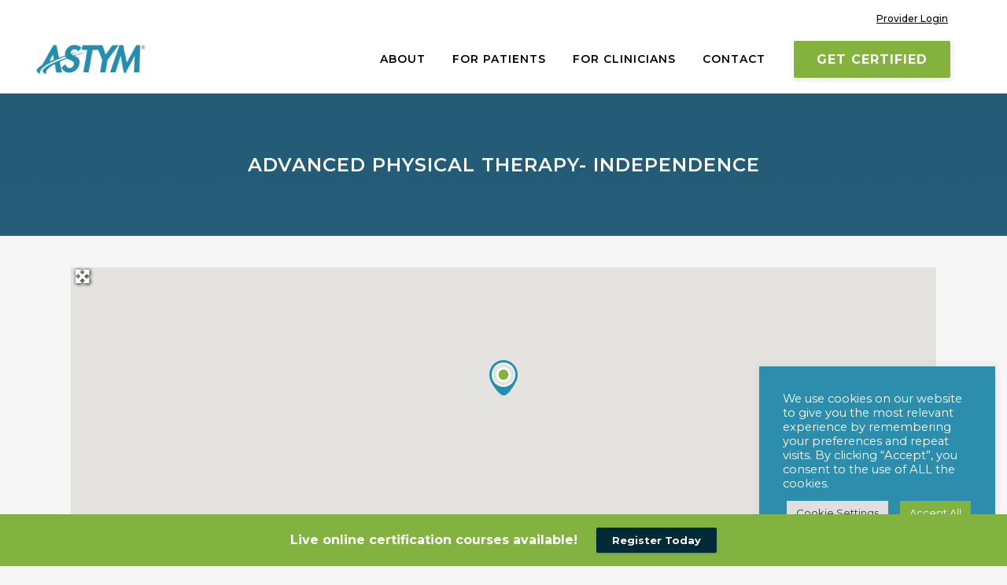

--- FILE ---
content_type: text/css
request_url: https://astym.com/wp-content/themes/bridge-child/style.css?ver=6.8.3
body_size: 4540
content:
/*
Theme Name: Bridge Child
Theme URI: http://demo.qodeinteractive.com/bridge/
Description: A child theme of Bridge Theme
Author: Qode Interactive
Author URI: http://www.qodethemes.com/
Version: 1.0.0
Template: bridge
*/
@import url("../bridge/style.css");

.info-icon.icon7{
    background: url(https://astym.wpengine.com/wp-content/uploads/2019/07/Astym-1.png) no-repeat !important;	
	background-size: contain !important;
}

/* MENU STYLES */ 

@media only screen and (max-width: 1000px){
.header_top .right {
	box-shadow: 0px 2px 2px #c9c9c9;
}
}
@media only screen and (max-width: 1085px){
.header_bottom_right_widget_holder{
	display: none;
	}
nav.main_menu > ul > li > a{
	display: none;		
}
}
@media only screen and (min-width: 1086px){
.fa-navicon:before, .fa-reorder:before, .fa-bars:before{
	display: none;
}	
}
.qbutton.small{
	    margin: 0px !important;
}
.header_top p{
	line-height: 0px;
	color: white !important;
}
.fa-archive:before{
	color: #e2e2e2 !important;
	display: none;
}
.side_menu #wp-calendar caption, .side_menu #wp-calendar td, .side_menu #wp-calendar th, .side_menu .widget.widget_rss li a.rsswidget, .side_menu a, .side_menu li, .side_menu p, .side_menu span{
	color: white !important;
    font-weight: 600 !important;
}
/* MENU BUTTONS */ 
#nav-menu-item-209 > a > span:nth-child(2){
	background: #83b23f;
	padding-top: 10px;
    padding-bottom: 10px;
	padding-left: 15px;
    padding-right: 15px;
	color: white;
	border-radius: 3px;
}
#nav-menu-item-208 > a{
	padding: 0px;
}
#nav-menu-item-208 > a > span:nth-child(2){
    background: #83b23f;
	padding-top: 10px;
    padding-bottom: 10px;
	padding-left: 15px;
    padding-right: 15px;
	color: white;
	border-radius: 3px;	
}
#nav-menu-item-208 > a > span:nth-child(2):hover{
    background: #3b8c01;
}
#nav-menu-item-209 > a > span:nth-child(2):hover{
    background: #3b8c01;
}
/* MOBILE MENU*/
.mobilemenu .q_accordion_holder.boxed div.accordion_content_inner{
	padding: 0px;
    background: #2d2d2d;
}
.mobilemenu span.tab-title:hover{
	color: #458caa;
}
.mobilemenu span.tab-title:active{
	color: #458caa !important;
}
.mobilemenu span.tab-title:visited{
	color: #458caa !important;
}
.mobilemenu h6.clearfix.title-holder.ui-accordion-header.ui-helper-reset.ui-corner-top.ui-accordion-header-active.ui-state-active{
 color: #458caa;
	padding-left: 8px !important;
}
.mobilemenu .q_accordion_holder.boxed div.accordion_content{
	padding: 0px;
    background: #2d2d2d;
	padding-bottom: 16px !important;
	border-radius: 0px;
	border: 0px;
}
.mobilemenu .q_accordion_holder.accordion.boxed .ui-accordion-header{
	background-color: #2d2d2d;
	text-align: left;
	border-radius: 0px;
	margin-bottom: 0px;
	padding-top: 4px;
	border-left: 0px solid #2d2d2d;
	border-right: 0px solid #2d2d2d;
	border-top: 0px solid #2d2d2d;
	border-bottom: 3px solid #555555;		
}
.mobilemenu .q_accordion_holder.accordion h6.ui-accordion-header{
	padding-top: 0px;
}
/* TESTIMONIAL SLIDER */ 
.qode-type1-gradient-left-to-right, .qode-type1-gradient-left-to-right-after:after{
	background: linear-gradient(to right,#ffffff,#ffffff);
}
/* ANGLED BACKGROUND */ 
@media(max-width:767px){
    .vc_column-inner.vc_custom_1564667523956 {
        min-width: Calc(100% + 80px);
        width: 100%;
        padding-right: 80px;
    }
}
@media(min-width:1025px){
    .vc_column-inner.vc_custom_1564667523956 {
        min-width: 388px;
    }
}
.sup { 
	vertical-align: super; 
}
/* BULLETS */ 
.q_list.circle ul>li, .q_list.number ul>li{
	font-family: Montserrat;
    font-weight: 600;
}
/* DROPCAPS */
span.q_dropcap.circle{
	font-family: montserrat !important;
    font-weight: 500;
}
/* BUTTONS */
.qbutton.large{
	margin-left: 0px !important;
	margin-right: 0px !important;
}
/* TABS */
.q_tabs.boxed .tabs-container{
background: white;
padding: 30px;	
border-top: 2px solid #ffffff;
border-bottom: white !important;
}
.q_tabs.boxed .tabs-nav li.active a{
background: white !important;	
border: 2px solid #ffffff;
}
/* FORMS */ 
.gform_wrapper .gform_footer input.button, .gform_wrapper .gform_footer input[type=submit], .gform_wrapper .gform_page_footer input.button, .gform_wrapper .gform_page_footer input[type=submit]{width:auto!important;}
.gform_wrapper input:not([type=radio]):not([type=checkbox]):not([type=submit]):not([type=button]):not([type=image]):not([type=file]){
	width: 100% !important;
	color: black;
	padding: 10px !important;
}
.gform_wrapper.gf_browser_chrome ul.gform_fields li.gfield div.ginput_complex span.ginput_left select, .gform_wrapper.gf_browser_chrome ul.gform_fields li.gfield div.ginput_complex span.ginput_right select, .gform_wrapper.gf_browser_chrome ul.gform_fields li.gfield select{
    width: 100% !important;
    padding: 10px;
}
.gform_wrapper li.hidden_label input{
	margin-top: 4px !important;
}
.gform_wrapper.gf_browser_chrome ul.gform_fields li.gfield div.ginput_complex span.ginput_left select, .gform_wrapper.gf_browser_chrome ul.gform_fields li.gfield div.ginput_complex span.ginput_right select, .gform_wrapper.gf_browser_chrome ul.gform_fields li.gfield input[type=radio], .gform_wrapper.gf_browser_chrome ul.gform_fields li.gfield select{
	vertical-align: top;
}
.gform_wrapper textarea.medium{
	color: black;
	font-family: Montserrat;
	font-size: 16px;
}
.gform_wrapper .gform_footer input.button, .gform_wrapper .gform_footer input[type=submit], .gform_wrapper .gform_page_footer input.button, .gform_wrapper .gform_page_footer input[type=submit]{
	background-color: #458caa;
	border-color: white;
	color: white;
}
body .gform_wrapper input[type=submit]:hover, body .gform_wrapper input[type=button]:hover, body .gform_wrapper input[type=reset]:hover{
    background-color: #83b23f;
    border-color: white;
}
.gform_wrapper .field_sublabel_below .ginput_complex.ginput_container label, .gform_wrapper .field_sublabel_below div[class*=gfield_time_].ginput_container label{
	display: none !important;
}
.gform_wrapper.gf_browser_chrome ul.gform_fields li.gfield div.ginput_complex span.ginput_left select, .gform_wrapper.gf_browser_chrome ul.gform_fields li.gfield div.ginput_complex span.ginput_right select, .gform_wrapper.gf_browser_chrome ul.gform_fields li.gfield input[type=radio], .gform_wrapper.gf_browser_chrome ul.gform_fields li.gfield select{
	font-family: montserrat;
    color: black;
}
body .gform_wrapper .chzn-container .chzn-single, body .gform_wrapper .chzn-container-single .chzn-single, body .gform_wrapper .gf_progressbar{
	background-color: #eaeaea;
	padding: 0px;
}
.gform_wrapper .gf_progressbar_wrapper h3.gf_progressbar_title{
	font-size: 22px !important;
	text-transform: Uppercase;
	padding-left: -15px !important;
	padding-bottom: 32px !important;
    font-family: Montserrat;
    font-weight: 600;
	color: #387a98;
	opacity: 1 !important;
	margin-left: 0px!important;
}
#gf_progressbar_wrapper_2 > h3{
	margin-left: 0px !important;
}
.gform_wrapper .gf_progressbar_percentage span{
	display: none !important;
}

h3.gf_progressbar_title {
    display: none;
}

li.gchoice_1_5_0, li.gchoice_1_5_1, li.gchoice_1_5_2 {
    font-size: 20px;
    text-transform: uppercase;
}


/* GEODIRECTORY */ 
.gd-badge{
	display: none;
}
/* BLOGROLL */ 
.latest_post_inner .post_infos{
	display: none;
}
span.date.entry_date.updated{
	display: none;	
}
.latest_post_holder.image_on_the_left_boxed .date_hour_holder, .latest_post_holder.image_on_the_left_boxed .featured .read_more:before{
	display: none;		
}
label.screen-reader-text{
	display: none;
}
/* ACCORDIONS */ 
.ui-state-default, .ui-widget-content .ui-state-default, .ui-widget-header .ui-state-default{
    background: white;
	border: 0px;
	border-radius: 0px;
	color: black;
}
.qode-accordion-holder .qode-title-holder .qode-tab-title span.qode-tab-title-inner:only-child{
	color: black;
}
.qode-accordion-holder .qode-accordion-content{
	border-radius: 0px;
	border: 0px;
	background: #eaeaea !important;
}
.qode-accordion-holder .qode-title-holder.ui-state-active, .qode-accordion-holder .qode-title-holder.ui-state-hover{
	border-radius: 0px;
	border: 0px;	
}
.icon_minus-06:before{
	color: black;
}

/* HOTSPOTTER*/ 
.popover a, .popover a:visited{
	color: #387a98 !important;
	margin-left: 0px !important;
}
 
.popover a:hover{
	color: #387a98 !important;
	margin-left: 0px !important;
}

/*MENU AND SIDEBAR BUTTON*/
aside.sidebar .widget a:hover{
 	color: #ffffff !important;
 }
.menuaccordion .accordion .ui-state-active{
	background: #2d2d2d !important;
 }
 /*FOOTER SOCIAL ICON*/
.footer_top .q_font_awsome_icon_stack:hover .fa-circle{
    color: #83b23f!important;
 }

.geodir-post-fav {
    display: none;
}

.geodir-post-rating {
    display: none;
}

.geodir-post-slider {
    display: none;
}
.single-post .title_outer {
    margin-bottom: 50px;
}
.single-post article .post_info {
    display: none;
}

.placeswrapper {
    padding-top: 35px;
}
.places_block_inner {
    display: flex;
    background: #eaeaea;
    margin-bottom: 35px !important;
    padding: 10px 15px;
	flex-wrap: wrap;
}
.places_block_inner .right_wrap .add_wrap .addr-list {
    font-size: 17.46px;
    line-height: 25px;
    max-width: 360px;
}
.places_block_inner .right_wrap .add_wrap .addr-list span {
    display: block;
}
body ul.geodir-category-list-view.geodir-gridview>li.places_block {
    margin: 0 !important;
    padding: 0 !important;
    z-index: 1;
	width: 100% !important;
}
.places_block_inner .left_wrap img {
    width: 100%;
    height: 100%;
    object-fit: cover;
}
.places_block_inner h3 {
    font-size: 36px !important;
}
.places_block_inner .left_wrap {
    padding: 15px;
    height: 230px;
}
.places_block_inner .right_wrap {
    padding: 15px;
    display: flex;
    flex-wrap: wrap;
    justify-content: space-between;
    align-items: flex-end;
    flex-flow: column;
}
.geodir-bubble_desc.map_popup_wrap .geodir-post-title {
    width: Calc(100% - 30px) !important;
    position: relative;
}

.geodir-list-view-select {
    display: none;
}
.single-gd_place .geodir-single-taxonomies-container,.single-gd_place .geodir-tab-head{ display:none !important; }
@media(min-width:1200px){
	.places_block_inner .right_wrap {
		width: Calc(77% - 30px);
	}	
	.places_block_inner .left_wrap {
		width: Calc(23% - 30px);
	}
}
@media(min-width:768px) and (max-width:1199px){
	.places_block_inner .right_wrap {
		width: Calc(70% - 30px);
	}	
	.places_block_inner .left_wrap {
		width: Calc(30% - 30px);
	}
}
@media(max-width: 767px){
	.vc_custom_1567178810699 {
		padding-right: 0px !important;
		padding-left: 0px !important;
	}
}
@media(max-width:767px){
	
	.places_block_inner .right_wrap, .places_block_inner .left_wrap {
		width: 100%;
	}
	.places_content h3 {
		font-size: 24px;
		line-height: 27px;
	}	
	.places_content h4 {
		font-size: 20px;
	}
	.places_content p {
		font-size: 14px;
		letter-spacing: .5px;
		margin-top: 5px;
		margin-bottom: 30px !important;
	}
	.placeswrapper .places_block_inner {
		padding: 0;
	}
}
@media(max-width:480px){
	.geodir-listing-search .geodir-loc-bar .geodir-search .gd-search-input-wrapper {
		width: 100% !important;
		flex: unset !important;
	}
	.geodir-listing-search .geodir-loc-bar .geodir-search .sr-only {
		font-size: 18px;
		width: unset;
		height: unset !important;
		color: 
		#000 !important;
		clip: unset !important;
		margin: 0 5px;
			margin-bottom: 0px;
		position: relative !important;
		
	}
}
.place-avtar.left_wrap {
    max-width: 240px;
	margin: auto;
}
.places_block_inner .right_wrap .content-inleft {
    display: flex;
    align-items: flex-end;
    justify-content: space-between;
}
.places_block_inner .right_wrap .add_wrap {
    max-width: 500px;
    margin-top: 20px;
}
.places_block_inner .right_wrap span.distant {
	background-color: #fffdfd;
	padding: 4px 20px;
	border: 1px solid #ccc;
	border-radius: 4px;
	margin-top: 10px;
	pointer-events: none;
}

.geodir-loop-paging-container nav.geodir-pagination ul.page-numbers {
    display: flex;
    justify-content: center;
}
.geodir-loop-paging-container nav.geodir-pagination ul.page-numbers a {
    text-decoration: none;
}
.places_block_inner .right_wrap .cta-row {
    display: flex;
    align-items: flex-end;
    justify-content: space-between;
    flex-wrap: wrap;
}
.width-100{width:100%;}
.blog_holder.masonry article h5.entry_title a {
    font-size: 28px;
}
@media(max-width:767px){
.single.single-post .title.has_background {
    height: 300px !important;
}
.single.single-post .title img,.single.single-post .title .not_responsive {
    width: 100%;
    height: 100%;
}
}

.gd-place-details {
    background-color: #eaeaea;
    padding: 20px 20px;
    margin: 20px 0;
    display: flex;
    flex-wrap: wrap;
    justify-content: space-between;
}
.gd_det_cont span.lb-head {
    font-weight: bold;
    color: #387a98;
    text-transform: uppercase;
}
.gd_det_cont p.lb-content {
    margin: 0;
    padding: 5px 0;
}
.gd_det_cont {
    margin: 20px 0;
    display: flex;
    flex-flow: column;
}
.gd_det_cont a {
    display: inline-block;
    float: left;
    color: #000;
    text-decoration: none;
}
.gd-place-details h3 {
    color: #000;
    font-family: 'Oswald', sans-serif;
    font-size: 32px;
    line-height: 40px;
    font-weight: 600;
}
.gd-place-details .gd_det-meta .place-content h4 {
    font-size: 16px;
    margin-top: 10px;
}
.gd-place-details .gd_det-meta .place-content h4 {
    font-size: 16px;
    margin-top: 15px;
    margin-bottom: 15px;
}
input#directions {
    background: #83b23f;
    padding-top: 10px;
    padding-bottom: 10px;
    padding-left: 15px;
    padding-right: 15px;
    color: white;
    border-style: none;
    text-transform: uppercase;
    font-weight: 500 !important;
    font-family: montserrat;
    border-radius: 6px;
    height: 38px;
    letter-spacing: 1px;
}
.gd_cta {
    padding: 10px 0 40px 0;
}
.single.single-post aside .widget.posts_holder li {}
.gd_cta .go-back {
    text-decoration: unset;
    font-family: montserrat;
    text-transform: uppercase;
    font-weight: 600;
    font-size: 14px;
    letter-spacing: 1.5px;
    color: #83b23f;
    border-style: none;
    background: transparent;
    outline: none;
    cursor: pointer;
}
.geodir-loop-actions-container {
    display: none;
}
.places_block_inner .cta-row a {
    text-decoration: unset;
    font-family: montserrat;
    text-transform: uppercase;
    font-weight: 600;
    font-size: 16px;
    letter-spacing: .5px;
}
.hide{display: none ;}
.single.single-post aside .widget.posts_holder li a:hover, .single.single-post aside .widget.posts_holder li:hover{
color: #83b23f !important;}
.single.single-gd_place ul.geodir-tabs-content li#post_mapTab {
    display: block !important;
}
.single.single-gd_place ul.geodir-tabs-content li#post_contentTab{ display: none !important;}

.geodir-bubble_desc.map_popup_wrap h4.geodir-entry-title, .geodir-bubble_desc.map_popup_wrap h4.geodir-entry-title a {
    background: no-repeat !important;
    font-family: 'Oswald', sans-serif !important;
    color: #000 !important;
    text-decoration: none;
    display: inline-block;
}
.map_popup_wrap .geodir_post_meta.geodir-field-address .fa-map-marker-alt:before {
    content: "\f015";
}
.map_popup_wrap .geodir_post_meta.geodir-field-address span.geodir_post_meta_icon.geodir-i-address {
    display: block;
    color: #387796;
    font-size: 16px;
    text-transform: uppercase;
    font-weight: 600;
        margin-bottom: 15px;
}
.map_popup_wrap .geodir_post_meta.geodir-field-address span.geodir_post_meta_icon.geodir-i-address span.geodir_post_meta_title {
    c
}
.map_popup_wrap .geodir_post_meta.geodir-field-address span[itemprop="addressRegion"]:after {
    content: ",";
}
.map_popup_wrap .geodir_post_meta.geodir-field-address br {
    display: none;
}
.map_popup_wrap .geodir_post_meta.geodir-field-address {
    font-size: 14px;
    font-family: 'Montserrat', sans-serif;
    font-weight: 500;
    margin: 10px 0;
    display: inline-block;
}
.map_popup_wrap .geodir-bubble-meta-side-perma a {
    font-size: 14px;
    text-decoration: none;
    font-family: 'Montserrat', sans-serif;
    font-weight: bold;
}
.geodir-bubble-meta-side-perma a i {
    font-size: 26px;
    line-height: 0;
    position: relative;
    top: 5px;
}
button.gm-ui-hover-effect {
    right: 5px !important;
    top: 8px!important;
}
button.gm-ui-hover-effect img {
    width: 25px !important;
    height: 25px !important;
    margin:0 !important;
}
.geodir-bubble-meta-side .geodir_post_meta.geodir-field-post_title, .geodir-bubble-meta-side .geodir_post_meta.geodir-field-phone {
    display: none;
}
.archive.category .title_subtitle_holder_inner {
    word-break: break-word;
}
.archive.category article.post.type-post {
    margin-bottom: 20px;
}
.archive.category article.post.type-post h2 a {
    font-size: 18px;
    text-transform: initial;
    white-space: inherit;
    text-align: left !important;
    display: inherit;
    line-height: 1.5;
}
.archive.category .blog_holder {
    margin-top: 25px;
}
@media(min-width:1200px){
	.gd-place-details .gd_det-meta {
		width: 65%;
	}	
	.gd-place-details .gd_det-add {
		width: 30%;
	}
}
@media(min-width:768px) and (max-width:1199px){
	.gd-place-details .gd_det-meta {
		width: 70%;
	}	
	.gd-place-details .gd_det-add {
		width: 30%;
	}
}
@media(max-width: 767px){
	.gd-place-details .gd_det-meta {
		width: 100%;
	}	
	.gd-place-details .gd_det-add {
		width: 100%;
	}
}
@media(max-width: 768px){
.about_columns a {
    white-space: initial;
    height: auto;
    text-align: center;
    line-height: 1.5;
    padding: 10px 10px !important;
    display: inline-block;
}
.therapy_head_sec .vc_row-fluid .vc_col-sm-6 {
    width: 100%;
}
.single.single-gd_place .container_inner.gd_detail_wrapper {
    width: 90%;
}
.contact_col_wrap {
    margin: 0;
}
.astymaction .q_elements_item .q_elements_item_inner .q_elements_item_content {
    padding: 0 10px;
}
.astymaction .q_elements_item {
    padding: 0;
}
}

div#geodir-tab-mobile-menu {
    display: none;
}

p.geodir-info {
    display: none;
}

.qode-accordion-holder .qode-title-holder .qode-accordion-mark-icon span {
    transform: rotate(180deg) !important;
    top: 0;
    bottom: 0;
    display: flex;
    align-items: center;
}
.phone_wrap {
    padding: 18px 0;
    font-size: 18px;
}
.phone_wrap a {
    color: #000;
    text-decoration: none;
    font-weight: 500;
}
.phone_single i {
    transform: rotate(90deg);
}

.gd-search-input-wrapper.gd-search-field-search {
    display: none;
}
input#gform_submit_button_22 {
    color: green;
}
.side_menu #wp-calendar caption, .side_menu #wp-calendar td, .side_menu #wp-calendar th, .side_menu .widget.widget_rss li a.rsswidget, .side_menu a, .side_menu li, .side_menu p, .side_menu span {
    font-size: 18px !important;
}

.header_top .right {
    background-color: #fff;
}

.header_top .q_social_icon_holder .simple_social:not(.qode_icon_font_elegant):not(.qode_icon_font_awesome), .header_top .header-widget, .header_top .header-widget.widget_nav_menu ul.menu>li>a, .header_top .header-widget p, .header_top .header-widget a, .header_top .header-widget span:not(.qode_icon_font_elegant):not(.qode_icon_font_awesome) {
	line-height: 18px !important;
}

a.wpfront-button {
    padding: 8px 20px 8px 20px !important;
    margin-left: 20px !important;
}

.left {
    display: none;
}

#wpfront-notification-bar {
    padding: 12px 0 12px 0;
}

@media(min-width: 768px){
.header_top .right {
    padding: 0px 50px 0px 0px;
}
}

.header_top p {
	padding: 0 25px !important;
}

.astym-registration-left .vc_column-inner .wpb_wrapper  .q_icon_list
{
	    margin-bottom: 0px;
    margin-top: 12px;
}




--- FILE ---
content_type: application/javascript; charset=UTF-8
request_url: https://astym.com/cdn-cgi/challenge-platform/h/g/scripts/jsd/fd468eb09fcf/main.js?
body_size: 4625
content:
window._cf_chl_opt={uTFG0:'g'};~function(w2,F,V,B,X,C,k,i){w2=Y,function(j,K,wl,w1,f,s){for(wl={j:349,K:450,f:436,s:400,d:388,b:397,Q:449,I:456,T:372,E:426},w1=Y,f=j();!![];)try{if(s=-parseInt(w1(wl.j))/1*(-parseInt(w1(wl.K))/2)+-parseInt(w1(wl.f))/3+parseInt(w1(wl.s))/4*(-parseInt(w1(wl.d))/5)+-parseInt(w1(wl.b))/6+parseInt(w1(wl.Q))/7+parseInt(w1(wl.I))/8+-parseInt(w1(wl.T))/9*(-parseInt(w1(wl.E))/10),K===s)break;else f.push(f.shift())}catch(d){f.push(f.shift())}}(P,267684),F=this||self,V=F[w2(351)],B=function(wE,wT,wI,wQ,wb,ws,ww,K,f,s){return wE={j:462,K:359},wT={j:389,K:389,f:358,s:389,d:452,b:389,Q:406,I:406},wI={j:373},wQ={j:439},wb={j:373,K:406,f:411,s:444,d:370,b:411,Q:444,I:444,T:370,E:439,y:358,H:439,a:389,n:358,L:389,g:358,U:439,G:358,c:358,R:439,o:358,z:389,D:358,M:358,W:358,S:452},ws={j:457,K:406},ww=w2,K=String[ww(wE.j)],f={'h':function(d){return d==null?'':f.g(d,6,function(b,wP){return wP=Y,wP(ws.j)[wP(ws.K)](b)})},'g':function(Q,I,T,wY,E,y,H,L,U,G,R,o,z,D,M,W,S,w0){if(wY=ww,Q==null)return'';for(y={},H={},L='',U=2,G=3,R=2,o=[],z=0,D=0,M=0;M<Q[wY(wb.j)];M+=1)if(W=Q[wY(wb.K)](M),Object[wY(wb.f)][wY(wb.s)][wY(wb.d)](y,W)||(y[W]=G++,H[W]=!0),S=L+W,Object[wY(wb.b)][wY(wb.Q)][wY(wb.d)](y,S))L=S;else{if(Object[wY(wb.f)][wY(wb.I)][wY(wb.T)](H,L)){if(256>L[wY(wb.E)](0)){for(E=0;E<R;z<<=1,D==I-1?(D=0,o[wY(wb.y)](T(z)),z=0):D++,E++);for(w0=L[wY(wb.E)](0),E=0;8>E;z=1.43&w0|z<<1,D==I-1?(D=0,o[wY(wb.y)](T(z)),z=0):D++,w0>>=1,E++);}else{for(w0=1,E=0;E<R;z=z<<1|w0,D==I-1?(D=0,o[wY(wb.y)](T(z)),z=0):D++,w0=0,E++);for(w0=L[wY(wb.H)](0),E=0;16>E;z=1.98&w0|z<<1.11,D==I-1?(D=0,o[wY(wb.y)](T(z)),z=0):D++,w0>>=1,E++);}U--,0==U&&(U=Math[wY(wb.a)](2,R),R++),delete H[L]}else for(w0=y[L],E=0;E<R;z=w0&1.27|z<<1.56,D==I-1?(D=0,o[wY(wb.n)](T(z)),z=0):D++,w0>>=1,E++);L=(U--,U==0&&(U=Math[wY(wb.L)](2,R),R++),y[S]=G++,String(W))}if(''!==L){if(Object[wY(wb.f)][wY(wb.Q)][wY(wb.d)](H,L)){if(256>L[wY(wb.H)](0)){for(E=0;E<R;z<<=1,D==I-1?(D=0,o[wY(wb.g)](T(z)),z=0):D++,E++);for(w0=L[wY(wb.U)](0),E=0;8>E;z=w0&1|z<<1,I-1==D?(D=0,o[wY(wb.G)](T(z)),z=0):D++,w0>>=1,E++);}else{for(w0=1,E=0;E<R;z=w0|z<<1,I-1==D?(D=0,o[wY(wb.c)](T(z)),z=0):D++,w0=0,E++);for(w0=L[wY(wb.R)](0),E=0;16>E;z=z<<1.38|1.01&w0,D==I-1?(D=0,o[wY(wb.o)](T(z)),z=0):D++,w0>>=1,E++);}U--,U==0&&(U=Math[wY(wb.z)](2,R),R++),delete H[L]}else for(w0=y[L],E=0;E<R;z=1&w0|z<<1.25,D==I-1?(D=0,o[wY(wb.D)](T(z)),z=0):D++,w0>>=1,E++);U--,0==U&&R++}for(w0=2,E=0;E<R;z=1&w0|z<<1,D==I-1?(D=0,o[wY(wb.M)](T(z)),z=0):D++,w0>>=1,E++);for(;;)if(z<<=1,D==I-1){o[wY(wb.W)](T(z));break}else D++;return o[wY(wb.S)]('')},'j':function(d,wj){return wj=ww,d==null?'':d==''?null:f.i(d[wj(wI.j)],32768,function(b,wK){return wK=wj,d[wK(wQ.j)](b)})},'i':function(Q,I,T,wf,E,y,H,L,U,G,R,o,z,D,M,W,w0,S){for(wf=ww,E=[],y=4,H=4,L=3,U=[],o=T(0),z=I,D=1,G=0;3>G;E[G]=G,G+=1);for(M=0,W=Math[wf(wT.j)](2,2),R=1;W!=R;S=o&z,z>>=1,z==0&&(z=I,o=T(D++)),M|=(0<S?1:0)*R,R<<=1);switch(M){case 0:for(M=0,W=Math[wf(wT.K)](2,8),R=1;W!=R;S=o&z,z>>=1,0==z&&(z=I,o=T(D++)),M|=(0<S?1:0)*R,R<<=1);w0=K(M);break;case 1:for(M=0,W=Math[wf(wT.K)](2,16),R=1;W!=R;S=o&z,z>>=1,0==z&&(z=I,o=T(D++)),M|=(0<S?1:0)*R,R<<=1);w0=K(M);break;case 2:return''}for(G=E[3]=w0,U[wf(wT.f)](w0);;){if(D>Q)return'';for(M=0,W=Math[wf(wT.j)](2,L),R=1;W!=R;S=z&o,z>>=1,0==z&&(z=I,o=T(D++)),M|=R*(0<S?1:0),R<<=1);switch(w0=M){case 0:for(M=0,W=Math[wf(wT.s)](2,8),R=1;R!=W;S=o&z,z>>=1,0==z&&(z=I,o=T(D++)),M|=(0<S?1:0)*R,R<<=1);E[H++]=K(M),w0=H-1,y--;break;case 1:for(M=0,W=Math[wf(wT.s)](2,16),R=1;W!=R;S=o&z,z>>=1,0==z&&(z=I,o=T(D++)),M|=(0<S?1:0)*R,R<<=1);E[H++]=K(M),w0=H-1,y--;break;case 2:return U[wf(wT.d)]('')}if(0==y&&(y=Math[wf(wT.b)](2,L),L++),E[w0])w0=E[w0];else if(w0===H)w0=G+G[wf(wT.Q)](0);else return null;U[wf(wT.f)](w0),E[H++]=G+w0[wf(wT.I)](0),y--,G=w0,0==y&&(y=Math[wf(wT.b)](2,L),L++)}}},s={},s[ww(wE.K)]=f.h,s}(),X={},X[w2(445)]='o',X[w2(404)]='s',X[w2(390)]='u',X[w2(454)]='z',X[w2(387)]='n',X[w2(362)]='I',X[w2(399)]='b',C=X,F[w2(395)]=function(j,K,s,Q,wg,wL,wq,wJ,T,E,y,H,L,g){if(wg={j:414,K:350,f:380,s:414,d:434,b:369,Q:352,I:352,T:409,E:385,y:373,H:360,a:443},wL={j:455,K:373,f:357},wq={j:411,K:444,f:370,s:358},wJ=w2,K===null||void 0===K)return Q;for(T=e(K),j[wJ(wg.j)][wJ(wg.K)]&&(T=T[wJ(wg.f)](j[wJ(wg.s)][wJ(wg.K)](K))),T=j[wJ(wg.d)][wJ(wg.b)]&&j[wJ(wg.Q)]?j[wJ(wg.d)][wJ(wg.b)](new j[(wJ(wg.I))](T)):function(U,wt,G){for(wt=wJ,U[wt(wL.j)](),G=0;G<U[wt(wL.K)];U[G]===U[G+1]?U[wt(wL.f)](G+1,1):G+=1);return U}(T),E='nAsAaAb'.split('A'),E=E[wJ(wg.T)][wJ(wg.E)](E),y=0;y<T[wJ(wg.y)];H=T[y],L=x(j,K,H),E(L)?(g='s'===L&&!j[wJ(wg.H)](K[H]),wJ(wg.a)===s+H?I(s+H,L):g||I(s+H,K[H])):I(s+H,L),y++);return Q;function I(U,G,wV){wV=Y,Object[wV(wq.j)][wV(wq.K)][wV(wq.f)](Q,G)||(Q[G]=[]),Q[G][wV(wq.s)](U)}},k=w2(382)[w2(437)](';'),i=k[w2(409)][w2(385)](k),F[w2(392)]=function(j,K,wG,wm,s,Q,I,T){for(wG={j:416,K:373,f:373,s:433,d:358,b:410},wm=w2,s=Object[wm(wG.j)](K),Q=0;Q<s[wm(wG.K)];Q++)if(I=s[Q],'f'===I&&(I='N'),j[I]){for(T=0;T<K[s[Q]][wm(wG.f)];-1===j[I][wm(wG.s)](K[s[Q]][T])&&(i(K[s[Q]][T])||j[I][wm(wG.d)]('o.'+K[s[Q]][T])),T++);}else j[I]=K[s[Q]][wm(wG.b)](function(E){return'o.'+E})},A();function e(j,wn,wF,K){for(wn={j:380,K:416,f:376},wF=w2,K=[];null!==j;K=K[wF(wn.j)](Object[wF(wn.K)](j)),j=Object[wF(wn.f)](j));return K}function P(wW){return wW='timeout,d.cookie,hasOwnProperty,object,cloudflare-invisible,catch,loading,2017834fADRjG,2NYfmEf,fvZZm6,join,appendChild,symbol,sort,956584DNanEm,dVwrq2JgETe9-NXPnKz8pL+7cI5asofQxit$GmDukH3R1yCWb4BUAl0ZOYjhFSvM6,addEventListener,body,navigator,contentWindow,fromCharCode,/cdn-cgi/challenge-platform/h/,POST,api,/b/ov1/0.05296737948448261:1762785408:tpUhb6SofpJ4u4ugDqrN14vGw9ucHxVJAjjJ2MH8eUA/,299845weoIQL,getOwnPropertyNames,document,Set,ontimeout,removeChild,jsd,sid,splice,push,xWVenP,isNaN,status,bigint,onload,isArray,display: none,OOUF6,toString,Function,from,call,floor,27yIwARc,length,http-code:,send,getPrototypeOf,source,createElement,open,concat,QKbrq5,_cf_chl_opt;KNEqH2;URvKb1;fYyPt8;iYSva3;PFUFS5;PVOaD4;cTQlY3;UqXk5;KNBj1;ufnVg7;CGIa2;tyhN0;hqRub8;KZfL4;nZlNH7;Wffcb8;gGaE6,error,XMLHttpRequest,bind,tabIndex,number,379725OjzDuQ,pow,undefined,postMessage,nZlNH7,onreadystatechange,success,KZfL4,uTFG0,1855818lPupHE,stringify,boolean,12SjINsP,onerror,chlApiClientVersion,xhr-error,string,event,charAt,__CF$cv$params,chlApiRumWidgetAgeMs,includes,map,prototype,function,errorInfoObject,Object,chlApiSitekey,keys,[native code],XOMn3,msg,clientInformation,chlApiUrl,style,chctx,contentDocument,detail,584690fBYUll,random,_cf_chl_opt,/invisible/jsd,readyState,now,error on cf_chl_props,indexOf,Array,parent,234795cMRENz,split,/jsd/r/0.05296737948448261:1762785408:tpUhb6SofpJ4u4ugDqrN14vGw9ucHxVJAjjJ2MH8eUA/,charCodeAt,DOMContentLoaded,iframe'.split(','),P=function(){return wW},P()}function v(s,d,wh,w9,b,Q,I,T,E,y,H,a){if(wh={j:419,K:383,f:407,s:463,d:428,b:396,Q:466,I:429,T:384,E:379,y:464,H:442,a:353,n:415,L:428,g:366,U:421,G:451,c:408,R:381,o:402,z:418,D:413,M:423,W:377,S:355,w0:375,ws:359},w9=w2,!J(.01))return![];Q=(b={},b[w9(wh.j)]=s,b[w9(wh.K)]=d,b);try{I=F[w9(wh.f)],T=w9(wh.s)+F[w9(wh.d)][w9(wh.b)]+w9(wh.Q)+I.r+w9(wh.I),E=new F[(w9(wh.T))](),E[w9(wh.E)](w9(wh.y),T),E[w9(wh.H)]=2500,E[w9(wh.a)]=function(){},y={},y[w9(wh.n)]=F[w9(wh.L)][w9(wh.g)],y[w9(wh.U)]=F[w9(wh.L)][w9(wh.G)],y[w9(wh.c)]=F[w9(wh.L)][w9(wh.R)],y[w9(wh.o)]=F[w9(wh.d)][w9(wh.z)],H=y,a={},a[w9(wh.D)]=Q,a[w9(wh.M)]=H,a[w9(wh.W)]=w9(wh.S),E[w9(wh.w0)](B[w9(wh.ws)](a))}catch(n){}}function J(j,wp,w3){return wp={j:427},w3=w2,Math[w3(wp.j)]()>j}function h(f,s,wM,wC,d,b,Q){if(wM={j:446,K:465,f:394,s:377,d:356,b:405,Q:394,I:435,T:391,E:383,y:425,H:435},wC=w2,d=wC(wM.j),!f[wC(wM.K)])return;s===wC(wM.f)?(b={},b[wC(wM.s)]=d,b[wC(wM.d)]=f.r,b[wC(wM.b)]=wC(wM.Q),F[wC(wM.I)][wC(wM.T)](b,'*')):(Q={},Q[wC(wM.s)]=d,Q[wC(wM.d)]=f.r,Q[wC(wM.b)]=wC(wM.E),Q[wC(wM.y)]=s,F[wC(wM.H)][wC(wM.T)](Q,'*'))}function m(wx,w4,j,K,f,s){return wx={j:407,K:371,f:371,s:431},w4=w2,j=F[w4(wx.j)],K=3600,f=Math[w4(wx.K)](+atob(j.t)),s=Math[w4(wx.f)](Date[w4(wx.s)]()/1e3),s-f>K?![]:!![]}function N(j,K,wZ,wi,wk,we,w5,f,s){wZ={j:407,K:384,f:379,s:464,d:463,b:428,Q:396,I:438,T:465,E:442,y:353,H:363,a:401,n:375,L:359,g:398},wi={j:403},wk={j:361,K:394,f:374,s:361},we={j:442},w5=w2,f=F[w5(wZ.j)],s=new F[(w5(wZ.K))](),s[w5(wZ.f)](w5(wZ.s),w5(wZ.d)+F[w5(wZ.b)][w5(wZ.Q)]+w5(wZ.I)+f.r),f[w5(wZ.T)]&&(s[w5(wZ.E)]=5e3,s[w5(wZ.y)]=function(w6){w6=w5,K(w6(we.j))}),s[w5(wZ.H)]=function(w7){w7=w5,s[w7(wk.j)]>=200&&s[w7(wk.j)]<300?K(w7(wk.K)):K(w7(wk.f)+s[w7(wk.s)])},s[w5(wZ.a)]=function(w8){w8=w5,K(w8(wi.j))},s[w5(wZ.n)](B[w5(wZ.L)](JSON[w5(wZ.g)](j)))}function A(wD,wz,wR,wv,j,K,f,s,d){if(wD={j:407,K:465,f:430,s:448,d:458,b:440,Q:393,I:393},wz={j:430,K:448,f:393},wR={j:432},wv=w2,j=F[wv(wD.j)],!j)return;if(!m())return;(K=![],f=j[wv(wD.K)]===!![],s=function(wB,b){(wB=wv,!K)&&(K=!![],b=Z(),N(b.r,function(Q){h(j,Q)}),b.e&&v(wB(wR.j),b.e))},V[wv(wD.f)]!==wv(wD.s))?s():F[wv(wD.d)]?V[wv(wD.d)](wv(wD.b),s):(d=V[wv(wD.Q)]||function(){},V[wv(wD.I)]=function(wX){wX=wv,d(),V[wX(wz.j)]!==wX(wz.K)&&(V[wX(wz.f)]=d,s())})}function x(j,K,s,wa,wO,Q){wO=(wa={j:447,K:434,f:364,s:434,d:412},w2);try{return K[s][wO(wa.j)](function(){}),'p'}catch(I){}try{if(K[s]==null)return void 0===K[s]?'u':'x'}catch(T){return'i'}return j[wO(wa.K)][wO(wa.f)](K[s])?'a':K[s]===j[wO(wa.s)]?'p5':K[s]===!0?'T':!1===K[s]?'F':(Q=typeof K[s],wO(wa.d)==Q?l(j,K[s])?'N':'f':C[Q]||'?')}function Y(w,j,K){return K=P(),Y=function(f,u,O){return f=f-349,O=K[f],O},Y(w,j)}function l(j,K,wy,wu){return wy={j:368,K:368,f:411,s:367,d:370,b:433,Q:417},wu=w2,K instanceof j[wu(wy.j)]&&0<j[wu(wy.K)][wu(wy.f)][wu(wy.s)][wu(wy.d)](K)[wu(wy.b)](wu(wy.Q))}function Z(wr,wN,f,s,d,b,Q){wN=(wr={j:378,K:441,f:422,s:365,d:386,b:459,Q:453,I:461,T:420,E:460,y:424,H:354},w2);try{return f=V[wN(wr.j)](wN(wr.K)),f[wN(wr.f)]=wN(wr.s),f[wN(wr.d)]='-1',V[wN(wr.b)][wN(wr.Q)](f),s=f[wN(wr.I)],d={},d=KZfL4(s,s,'',d),d=KZfL4(s,s[wN(wr.T)]||s[wN(wr.E)],'n.',d),d=KZfL4(s,f[wN(wr.y)],'d.',d),V[wN(wr.b)][wN(wr.H)](f),b={},b.r=d,b.e=null,b}catch(I){return Q={},Q.r={},Q.e=I,Q}}}()

--- FILE ---
content_type: application/javascript
request_url: https://astym.com/wp-content/plugins/tooltip-for-gravity-forms/public/js/gravity-forms-tooltip-public.js?ver=3.0.2
body_size: 419
content:

(function( $ ) {
	'use strict';

	/**
	 * All of the code for your public-facing JavaScript source
	 * should reside in this file.
	 *
	 * Note: It has been assumed you will write jQuery code here, so the
	 * $ function reference has been prepared for usage within the scope
	 * of this function.
	 *
	 * This enables you to define handlers, for when the DOM is ready:
	 *
	 * $(function() {
	 *
	 * });
	 *
	 * When the window is loaded:
	 *
	 * $( window ).load(function() {
	 *
	 * });
	 *
	 * ...and/or other possibilities.
	 *
	 * Ideally, it is not considered best practise to attach more than a
	 * single DOM-ready or window-load handler for a particular page.
	 * Although scripts in the WordPress core, Plugins and Themes may be
	 * practising this, we should strive to set a better example in our own work.
	 */






	window.appearTooltip = function() {
		$('.gravity-tooltip').each(function(){
			var placement = $(this).parent().attr('placement').length ? $(this).parent().attr('placement') : 'top';
			var animation = $(this).parent().attr('animation');
			var theme = $(this).parent().attr('theme');

			var tippyConfig = {
				content: $(this).parent().attr('tooltip'),
				allowHTML: true,
				placement: placement,
				interactive: true,
			};

			if(animation.length && animation !== 'none') {
				tippyConfig.animation = animation;
			}

			if(theme.length && theme !== 'default') {
				tippyConfig.theme = theme;
			}

			tippy($(this)[0], tippyConfig);
		});
	}


	$(document).ready(function() {
		//display label tooltip
		appearTooltip();
		
	});
	$(document).on('gform_page_loaded', function(event, form_id, current_page){
        appearTooltip();
    });

})( jQuery );
